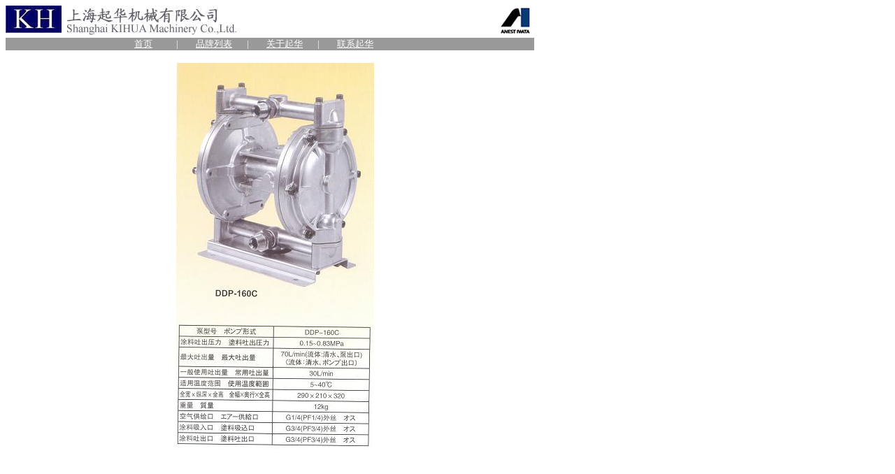

--- FILE ---
content_type: text/html
request_url: http://anest-iwata.kihua.com/ddp_160c.htm
body_size: 1924
content:
<!DOCTYPE HTML PUBLIC "-//W3C//DTD HTML 4.01 Transitional//EN"
"http://www.w3.org/TR/html4/loose.dtd">
<html>
<head>
<meta http-equiv="Content-Type" content="text/html; charset=gb2312">
<title>anest iwata,岩田喷枪,岩田空压机,岩田真空泵</title>
<meta name="keywords" content="anest iwata,岩田喷枪,岩田真空泵,岩田空压机,wa-101,wa-200,CFPJ02B-6,CFPJ04B-6">
<meta name="description" content="anest iwata corporation，喷枪，空压机和真空泵的生产。">
<meta name="author" content="anest iwata corporation">

<script>
var _hmt = _hmt || [];
(function() {
  var hm = document.createElement("script");
  hm.src = "https://hm.baidu.com/hm.js?6ba13692e8dd14a049142af8fd538024";
  var s = document.getElementsByTagName("script")[0]; 
  s.parentNode.insertBefore(hm, s);
})();
</script>

</head>
<body oncontextmenu="return false" onselectstart="return false">

<table width="756" border="0" cellpadding="0" cellspacing="0">
  <!--DWLayoutTable-->
  <tr> 
    <td height="45" colspan="3" valign="top"><img src="images\kihua.logo.jpg" alt="kihua logo" width="330" height="42"></td>
    <td colspan="2" valign="top"><img src="images/logo_iwata.gif" alt="iwata logo" width="50" height="46" align="right"> </td>
  </tr>
  <tr> 
    <td colspan="5" valign="top" bgcolor="#999999"> <table width="564" height="18" border="0" align="center" cellpadding="0" cellspacing="0" bordercolor="#CCCCCC">
        <!--DWLayoutTable-->
        <tr valign="middle" bgcolor="#999999"> 
          <td width="47" height="18"> <div align="center"></div></td>
          <td width="7"><!--DWLayoutEmptyCell-->&nbsp; </td>
          <td width="94"> <div align="center"><a href="http://www.kihua.com/index.htm" target="_blank"><font color="#FFFFFF" size="-1">首页</font></a></div></td>
          <td width="7"> <font color="#FFFFFF" size="2">|</font></td>
          <td width="94"> <div align="center"><span
    style='font-size:10.0pt;color:white'><a href="http://www.kihua.com/brand_list.htm" target="_blank"><font color="#FFFFFF" size="-1">品牌列表</font></a></span></div></td>
          <td width="7"> <font color="#FFFFFF" size="2">|</font></td>
          <td width="94"> <div align="center"><a href="http://www.kihua.com/about_kh.htm" target="_blank"><font color="#FFFFFF" size="-1">关于起华</font></a></div></td>
          <td width="7"> <font color="#FFFFFF" size="2">|</font></td>
          <td width="94"> <div align="center"><a href="http://www.kihua.com/contact_kh.htm" target="_blank"><font color="#FFFFFF" size="-1">联系起华</font></a></div></td>
          <td width="7"><!--DWLayoutEmptyCell-->&nbsp; </td>
          <td width="106"> <div align="center"></div></td>
        </tr>
      </table>
      <div align="left"></div></td>
  </tr>
  <tr> 
    <td width="10" height="500" valign="top"><!--DWLayoutEmptyCell-->&nbsp; </td>
    <td width="8" rowspan="2" valign="middle"> 
      <div align="center"></div></td>
    <td colspan="3" rowspan="2" valign="top" bgcolor="#FFFFFF"><div align="center"><br>
        <img src="images/ddp160c_series.JPG" width="283" height="554"><br>
      </div>
      <p> <br>
      </p>
      <p><br>
      </p>
      </td>
  </tr>
  <tr> 
    <td height="16" valign="top"><!--DWLayoutEmptyCell-->&nbsp;</td>
  </tr>
  <tr bgcolor="#999999"> 
    <td colspan="5" valign="top"> <div align="center"><font color="#FFFFFF" size="-1">上海起华机械有限公司 
        Shanghai KIHUA Machinery Co., Ltd.@版权所有<br>
        |</font></font> <a href="http://www.kihua.com/index.htm" target="_blank"><font color="#FFFFFF" size="-1">首页</font></a> <font size="2"><font color="#FFFFFF">|</font></font><a href="http://www.kihua.com/brand_list.htm" target="_blank"><font color="#FFFFFF" size="-1">品牌列表</font></a><font size="2"><font color="#FFFFFF">|</font></font><a href="http://www.kihua.com/about_kh.htm" target="_blank"><font color="#FFFFFF" size="-1">关于起华</font></a> <font size="2"><font color="#FFFFFF">|</font></font><a href="http://www.kihua.com/contact_kh.htm" target="_blank"><font color="#FFFFFF" size="-1">联系起华</font></a> <font size="2"><font color="#FFFFFF">| </font></font> <br>
        </font></div></td>
  </tr>
  <tr> 
    <td height="2"></td>
    <td></td>
    <td width="537"></td>
    <td width="318"></td>
    <td width="4"></td>
  </tr>
</table>
<script>
(function(){
var src = "https://jspassport.ssl.qhimg.com/11.0.1.js?d182b3f28525f2db83acfaaf6e696dba";
document.write('<script src="' + src + '" id="sozz"><\/script>');
})();
</script>


</body>


<script>
(function(){
    var bp = document.createElement('script');
    var curProtocol = window.location.protocol.split(':')[0];
    if (curProtocol === 'https') {
        bp.src = 'https://zz.bdstatic.com/linksubmit/push.js';
    }
    else {
        bp.src = 'http://push.zhanzhang.baidu.com/push.js';
    }
    var s = document.getElementsByTagName("script")[0];
    s.parentNode.insertBefore(bp, s);
})();
</script>
</html>
